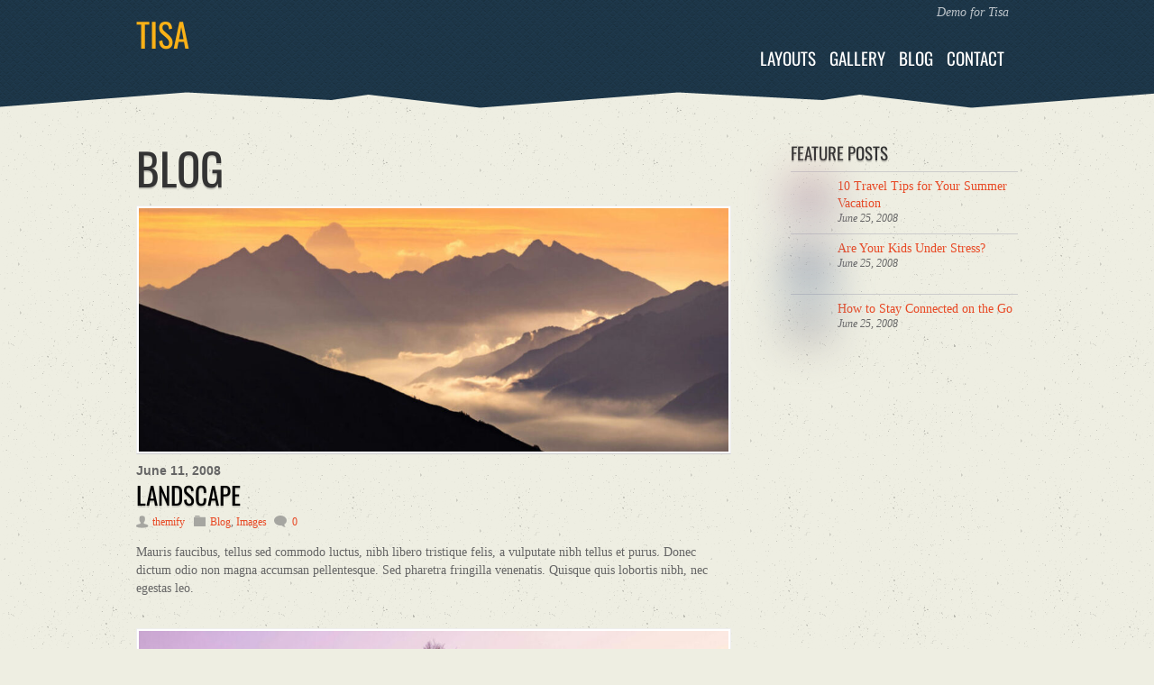

--- FILE ---
content_type: text/html;charset=UTF-8
request_url: https://themify.org/tisa/category/blog/
body_size: 11991
content:
<!--THEMIFY CACHE--><!DOCTYPE html>
<html lang="en-US">
<head><meta charset="UTF-8"><meta name="viewport" content="width=device-width, initial-scale=1, minimum-scale=1"><style id="tb_inline_styles" data-no-optimize="1">.tb_animation_on{overflow-x:hidden}.themify_builder .wow{visibility:hidden;animation-fill-mode:both}[data-tf-animation]{will-change:transform,opacity,visibility}.themify_builder .tf_lax_done{transition-duration:.8s;transition-timing-function:cubic-bezier(.165,.84,.44,1)}[data-sticky-active].tb_sticky_scroll_active{z-index:1}[data-sticky-active].tb_sticky_scroll_active .hide-on-stick{display:none}@media(min-width:1025px){.hide-desktop{width:0!important;height:0!important;padding:0!important;visibility:hidden!important;margin:0!important;display:table-column!important;background:0!important;content-visibility:hidden;overflow:hidden!important}}@media(min-width:769px) and (max-width:1024px){.hide-tablet_landscape{width:0!important;height:0!important;padding:0!important;visibility:hidden!important;margin:0!important;display:table-column!important;background:0!important;content-visibility:hidden;overflow:hidden!important}}@media(min-width:681px) and (max-width:768px){.hide-tablet{width:0!important;height:0!important;padding:0!important;visibility:hidden!important;margin:0!important;display:table-column!important;background:0!important;content-visibility:hidden;overflow:hidden!important}}@media(max-width:680px){.hide-mobile{width:0!important;height:0!important;padding:0!important;visibility:hidden!important;margin:0!important;display:table-column!important;background:0!important;content-visibility:hidden;overflow:hidden!important}}@media(max-width:768px){div.module-gallery-grid{--galn:var(--galt)}}@media(max-width:680px){
 .themify_map.tf_map_loaded{width:100%!important}
 .ui.builder_button,.ui.nav li a{padding:.525em 1.15em}
 .fullheight>.row_inner:not(.tb_col_count_1){min-height:0}
 div.module-gallery-grid{--galn:var(--galm);gap:8px}
 }</style><noscript><style>.themify_builder .wow,.wow .tf_lazy{visibility:visible!important}</style></noscript> <style id="tf_lazy_style" data-no-optimize="1">
 .tf_svg_lazy{
 content-visibility:auto;
 background-size:100% 25%!important;
 background-repeat:no-repeat!important;
 background-position:0 0, 0 33.4%,0 66.6%,0 100%!important;
 transition:filter .3s linear!important;
 filter:blur(25px)!important; transform:translateZ(0)
 }
 .tf_svg_lazy_loaded{
 filter:blur(0)!important
 }
 [data-lazy]:is(.module,.module_row:not(.tb_first)),.module[data-lazy] .ui,.module_row[data-lazy]:not(.tb_first):is(>.row_inner,.module_column[data-lazy],.module_subrow[data-lazy]){
 background-image:none!important
 }
 </style><noscript><style>
 .tf_svg_lazy{
 display:none!important
 }
 </style></noscript><style id="tf_lazy_common" data-no-optimize="1">
 img{
 max-width:100%;
 height:auto
 }
 :where(.tf_in_flx,.tf_flx){display:inline-flex;flex-wrap:wrap;place-items:center}
 .tf_fa,:is(em,i) tf-lottie{display:inline-block;vertical-align:middle}:is(em,i) tf-lottie{width:1.5em;height:1.5em}.tf_fa{width:1em;height:1em;stroke-width:0;stroke:currentColor;overflow:visible;fill:currentColor;pointer-events:none;text-rendering:optimizeSpeed;buffered-rendering:static}#tf_svg symbol{overflow:visible}:where(.tf_lazy){position:relative;visibility:visible;display:block;opacity:.3}.wow .tf_lazy:not(.tf_swiper-slide){visibility:hidden;opacity:1}div.tf_audio_lazy audio{visibility:hidden;height:0;display:inline}.mejs-container{visibility:visible}.tf_iframe_lazy{transition:opacity .3s ease-in-out;min-height:10px}:where(.tf_flx),.tf_swiper-wrapper{display:flex}.tf_swiper-slide{flex-shrink:0;opacity:0;width:100%;height:100%}.tf_swiper-wrapper>br,.tf_lazy.tf_swiper-wrapper .tf_lazy:after,.tf_lazy.tf_swiper-wrapper .tf_lazy:before{display:none}.tf_lazy:after,.tf_lazy:before{content:'';display:inline-block;position:absolute;width:10px!important;height:10px!important;margin:0 3px;top:50%!important;inset-inline:auto 50%!important;border-radius:100%;background-color:currentColor;visibility:visible;animation:tf-hrz-loader infinite .75s cubic-bezier(.2,.68,.18,1.08)}.tf_lazy:after{width:6px!important;height:6px!important;inset-inline:50% auto!important;margin-top:3px;animation-delay:-.4s}@keyframes tf-hrz-loader{0%,100%{transform:scale(1);opacity:1}50%{transform:scale(.1);opacity:.6}}.tf_lazy_lightbox{position:fixed;background:rgba(11,11,11,.8);color:#ccc;top:0;left:0;display:flex;align-items:center;justify-content:center;z-index:999}.tf_lazy_lightbox .tf_lazy:after,.tf_lazy_lightbox .tf_lazy:before{background:#fff}.tf_vd_lazy,tf-lottie{display:flex;flex-wrap:wrap}tf-lottie{aspect-ratio:1.777}.tf_w.tf_vd_lazy video{width:100%;height:auto;position:static;object-fit:cover}
 </style><title>Blog &#8211; Tisa</title>
<meta name='robots' content='max-image-preview:large' />
<link rel="alternate" type="application/rss+xml" title="Tisa &raquo; Feed" href="https://themify.org/tisa/feed/" />
<link rel="alternate" type="application/rss+xml" title="Tisa &raquo; Comments Feed" href="https://themify.org/tisa/comments/feed/" />
<link rel="alternate" type="application/rss+xml" title="Tisa &raquo; Blog Category Feed" href="https://themify.org/tisa/category/blog/feed/" />
<style id='wp-img-auto-sizes-contain-inline-css'>
img:is([sizes=auto i],[sizes^="auto," i]){contain-intrinsic-size:3000px 1500px}
/*# sourceURL=wp-img-auto-sizes-contain-inline-css */
</style>
<style id='safe-svg-svg-icon-style-inline-css'>
.safe-svg-cover{text-align:center}.safe-svg-cover .safe-svg-inside{display:inline-block;max-width:100%}.safe-svg-cover svg{fill:currentColor;height:100%;max-height:100%;max-width:100%;width:100%}

/*# sourceURL=https://themify.org/tisa/wp-content/plugins/safe-svg/dist/safe-svg-block-frontend.css */
</style>
<style id='global-styles-inline-css'>
:root{--wp--preset--aspect-ratio--square: 1;--wp--preset--aspect-ratio--4-3: 4/3;--wp--preset--aspect-ratio--3-4: 3/4;--wp--preset--aspect-ratio--3-2: 3/2;--wp--preset--aspect-ratio--2-3: 2/3;--wp--preset--aspect-ratio--16-9: 16/9;--wp--preset--aspect-ratio--9-16: 9/16;--wp--preset--color--black: #000000;--wp--preset--color--cyan-bluish-gray: #abb8c3;--wp--preset--color--white: #ffffff;--wp--preset--color--pale-pink: #f78da7;--wp--preset--color--vivid-red: #cf2e2e;--wp--preset--color--luminous-vivid-orange: #ff6900;--wp--preset--color--luminous-vivid-amber: #fcb900;--wp--preset--color--light-green-cyan: #7bdcb5;--wp--preset--color--vivid-green-cyan: #00d084;--wp--preset--color--pale-cyan-blue: #8ed1fc;--wp--preset--color--vivid-cyan-blue: #0693e3;--wp--preset--color--vivid-purple: #9b51e0;--wp--preset--gradient--vivid-cyan-blue-to-vivid-purple: linear-gradient(135deg,rgb(6,147,227) 0%,rgb(155,81,224) 100%);--wp--preset--gradient--light-green-cyan-to-vivid-green-cyan: linear-gradient(135deg,rgb(122,220,180) 0%,rgb(0,208,130) 100%);--wp--preset--gradient--luminous-vivid-amber-to-luminous-vivid-orange: linear-gradient(135deg,rgb(252,185,0) 0%,rgb(255,105,0) 100%);--wp--preset--gradient--luminous-vivid-orange-to-vivid-red: linear-gradient(135deg,rgb(255,105,0) 0%,rgb(207,46,46) 100%);--wp--preset--gradient--very-light-gray-to-cyan-bluish-gray: linear-gradient(135deg,rgb(238,238,238) 0%,rgb(169,184,195) 100%);--wp--preset--gradient--cool-to-warm-spectrum: linear-gradient(135deg,rgb(74,234,220) 0%,rgb(151,120,209) 20%,rgb(207,42,186) 40%,rgb(238,44,130) 60%,rgb(251,105,98) 80%,rgb(254,248,76) 100%);--wp--preset--gradient--blush-light-purple: linear-gradient(135deg,rgb(255,206,236) 0%,rgb(152,150,240) 100%);--wp--preset--gradient--blush-bordeaux: linear-gradient(135deg,rgb(254,205,165) 0%,rgb(254,45,45) 50%,rgb(107,0,62) 100%);--wp--preset--gradient--luminous-dusk: linear-gradient(135deg,rgb(255,203,112) 0%,rgb(199,81,192) 50%,rgb(65,88,208) 100%);--wp--preset--gradient--pale-ocean: linear-gradient(135deg,rgb(255,245,203) 0%,rgb(182,227,212) 50%,rgb(51,167,181) 100%);--wp--preset--gradient--electric-grass: linear-gradient(135deg,rgb(202,248,128) 0%,rgb(113,206,126) 100%);--wp--preset--gradient--midnight: linear-gradient(135deg,rgb(2,3,129) 0%,rgb(40,116,252) 100%);--wp--preset--font-size--small: 13px;--wp--preset--font-size--medium: clamp(14px, 0.875rem + ((1vw - 3.2px) * 0.469), 20px);--wp--preset--font-size--large: clamp(22.041px, 1.378rem + ((1vw - 3.2px) * 1.091), 36px);--wp--preset--font-size--x-large: clamp(25.014px, 1.563rem + ((1vw - 3.2px) * 1.327), 42px);--wp--preset--font-family--system-font: -apple-system,BlinkMacSystemFont,"Segoe UI",Roboto,Oxygen-Sans,Ubuntu,Cantarell,"Helvetica Neue",sans-serif;--wp--preset--spacing--20: 0.44rem;--wp--preset--spacing--30: 0.67rem;--wp--preset--spacing--40: 1rem;--wp--preset--spacing--50: 1.5rem;--wp--preset--spacing--60: 2.25rem;--wp--preset--spacing--70: 3.38rem;--wp--preset--spacing--80: 5.06rem;--wp--preset--shadow--natural: 6px 6px 9px rgba(0, 0, 0, 0.2);--wp--preset--shadow--deep: 12px 12px 50px rgba(0, 0, 0, 0.4);--wp--preset--shadow--sharp: 6px 6px 0px rgba(0, 0, 0, 0.2);--wp--preset--shadow--outlined: 6px 6px 0px -3px rgb(255, 255, 255), 6px 6px rgb(0, 0, 0);--wp--preset--shadow--crisp: 6px 6px 0px rgb(0, 0, 0);}:where(body) { margin: 0; }.wp-site-blocks > .alignleft { float: left; margin-right: 2em; }.wp-site-blocks > .alignright { float: right; margin-left: 2em; }.wp-site-blocks > .aligncenter { justify-content: center; margin-left: auto; margin-right: auto; }:where(.wp-site-blocks) > * { margin-block-start: 24px; margin-block-end: 0; }:where(.wp-site-blocks) > :first-child { margin-block-start: 0; }:where(.wp-site-blocks) > :last-child { margin-block-end: 0; }:root { --wp--style--block-gap: 24px; }:root :where(.is-layout-flow) > :first-child{margin-block-start: 0;}:root :where(.is-layout-flow) > :last-child{margin-block-end: 0;}:root :where(.is-layout-flow) > *{margin-block-start: 24px;margin-block-end: 0;}:root :where(.is-layout-constrained) > :first-child{margin-block-start: 0;}:root :where(.is-layout-constrained) > :last-child{margin-block-end: 0;}:root :where(.is-layout-constrained) > *{margin-block-start: 24px;margin-block-end: 0;}:root :where(.is-layout-flex){gap: 24px;}:root :where(.is-layout-grid){gap: 24px;}.is-layout-flow > .alignleft{float: left;margin-inline-start: 0;margin-inline-end: 2em;}.is-layout-flow > .alignright{float: right;margin-inline-start: 2em;margin-inline-end: 0;}.is-layout-flow > .aligncenter{margin-left: auto !important;margin-right: auto !important;}.is-layout-constrained > .alignleft{float: left;margin-inline-start: 0;margin-inline-end: 2em;}.is-layout-constrained > .alignright{float: right;margin-inline-start: 2em;margin-inline-end: 0;}.is-layout-constrained > .aligncenter{margin-left: auto !important;margin-right: auto !important;}.is-layout-constrained > :where(:not(.alignleft):not(.alignright):not(.alignfull)){margin-left: auto !important;margin-right: auto !important;}body .is-layout-flex{display: flex;}.is-layout-flex{flex-wrap: wrap;align-items: center;}.is-layout-flex > :is(*, div){margin: 0;}body .is-layout-grid{display: grid;}.is-layout-grid > :is(*, div){margin: 0;}body{font-family: var(--wp--preset--font-family--system-font);font-size: var(--wp--preset--font-size--medium);line-height: 1.6;padding-top: 0px;padding-right: 0px;padding-bottom: 0px;padding-left: 0px;}a:where(:not(.wp-element-button)){text-decoration: underline;}:root :where(.wp-element-button, .wp-block-button__link){background-color: #32373c;border-width: 0;color: #fff;font-family: inherit;font-size: inherit;font-style: inherit;font-weight: inherit;letter-spacing: inherit;line-height: inherit;padding-top: calc(0.667em + 2px);padding-right: calc(1.333em + 2px);padding-bottom: calc(0.667em + 2px);padding-left: calc(1.333em + 2px);text-decoration: none;text-transform: inherit;}.has-black-color{color: var(--wp--preset--color--black) !important;}.has-cyan-bluish-gray-color{color: var(--wp--preset--color--cyan-bluish-gray) !important;}.has-white-color{color: var(--wp--preset--color--white) !important;}.has-pale-pink-color{color: var(--wp--preset--color--pale-pink) !important;}.has-vivid-red-color{color: var(--wp--preset--color--vivid-red) !important;}.has-luminous-vivid-orange-color{color: var(--wp--preset--color--luminous-vivid-orange) !important;}.has-luminous-vivid-amber-color{color: var(--wp--preset--color--luminous-vivid-amber) !important;}.has-light-green-cyan-color{color: var(--wp--preset--color--light-green-cyan) !important;}.has-vivid-green-cyan-color{color: var(--wp--preset--color--vivid-green-cyan) !important;}.has-pale-cyan-blue-color{color: var(--wp--preset--color--pale-cyan-blue) !important;}.has-vivid-cyan-blue-color{color: var(--wp--preset--color--vivid-cyan-blue) !important;}.has-vivid-purple-color{color: var(--wp--preset--color--vivid-purple) !important;}.has-black-background-color{background-color: var(--wp--preset--color--black) !important;}.has-cyan-bluish-gray-background-color{background-color: var(--wp--preset--color--cyan-bluish-gray) !important;}.has-white-background-color{background-color: var(--wp--preset--color--white) !important;}.has-pale-pink-background-color{background-color: var(--wp--preset--color--pale-pink) !important;}.has-vivid-red-background-color{background-color: var(--wp--preset--color--vivid-red) !important;}.has-luminous-vivid-orange-background-color{background-color: var(--wp--preset--color--luminous-vivid-orange) !important;}.has-luminous-vivid-amber-background-color{background-color: var(--wp--preset--color--luminous-vivid-amber) !important;}.has-light-green-cyan-background-color{background-color: var(--wp--preset--color--light-green-cyan) !important;}.has-vivid-green-cyan-background-color{background-color: var(--wp--preset--color--vivid-green-cyan) !important;}.has-pale-cyan-blue-background-color{background-color: var(--wp--preset--color--pale-cyan-blue) !important;}.has-vivid-cyan-blue-background-color{background-color: var(--wp--preset--color--vivid-cyan-blue) !important;}.has-vivid-purple-background-color{background-color: var(--wp--preset--color--vivid-purple) !important;}.has-black-border-color{border-color: var(--wp--preset--color--black) !important;}.has-cyan-bluish-gray-border-color{border-color: var(--wp--preset--color--cyan-bluish-gray) !important;}.has-white-border-color{border-color: var(--wp--preset--color--white) !important;}.has-pale-pink-border-color{border-color: var(--wp--preset--color--pale-pink) !important;}.has-vivid-red-border-color{border-color: var(--wp--preset--color--vivid-red) !important;}.has-luminous-vivid-orange-border-color{border-color: var(--wp--preset--color--luminous-vivid-orange) !important;}.has-luminous-vivid-amber-border-color{border-color: var(--wp--preset--color--luminous-vivid-amber) !important;}.has-light-green-cyan-border-color{border-color: var(--wp--preset--color--light-green-cyan) !important;}.has-vivid-green-cyan-border-color{border-color: var(--wp--preset--color--vivid-green-cyan) !important;}.has-pale-cyan-blue-border-color{border-color: var(--wp--preset--color--pale-cyan-blue) !important;}.has-vivid-cyan-blue-border-color{border-color: var(--wp--preset--color--vivid-cyan-blue) !important;}.has-vivid-purple-border-color{border-color: var(--wp--preset--color--vivid-purple) !important;}.has-vivid-cyan-blue-to-vivid-purple-gradient-background{background: var(--wp--preset--gradient--vivid-cyan-blue-to-vivid-purple) !important;}.has-light-green-cyan-to-vivid-green-cyan-gradient-background{background: var(--wp--preset--gradient--light-green-cyan-to-vivid-green-cyan) !important;}.has-luminous-vivid-amber-to-luminous-vivid-orange-gradient-background{background: var(--wp--preset--gradient--luminous-vivid-amber-to-luminous-vivid-orange) !important;}.has-luminous-vivid-orange-to-vivid-red-gradient-background{background: var(--wp--preset--gradient--luminous-vivid-orange-to-vivid-red) !important;}.has-very-light-gray-to-cyan-bluish-gray-gradient-background{background: var(--wp--preset--gradient--very-light-gray-to-cyan-bluish-gray) !important;}.has-cool-to-warm-spectrum-gradient-background{background: var(--wp--preset--gradient--cool-to-warm-spectrum) !important;}.has-blush-light-purple-gradient-background{background: var(--wp--preset--gradient--blush-light-purple) !important;}.has-blush-bordeaux-gradient-background{background: var(--wp--preset--gradient--blush-bordeaux) !important;}.has-luminous-dusk-gradient-background{background: var(--wp--preset--gradient--luminous-dusk) !important;}.has-pale-ocean-gradient-background{background: var(--wp--preset--gradient--pale-ocean) !important;}.has-electric-grass-gradient-background{background: var(--wp--preset--gradient--electric-grass) !important;}.has-midnight-gradient-background{background: var(--wp--preset--gradient--midnight) !important;}.has-small-font-size{font-size: var(--wp--preset--font-size--small) !important;}.has-medium-font-size{font-size: var(--wp--preset--font-size--medium) !important;}.has-large-font-size{font-size: var(--wp--preset--font-size--large) !important;}.has-x-large-font-size{font-size: var(--wp--preset--font-size--x-large) !important;}.has-system-font-font-family{font-family: var(--wp--preset--font-family--system-font) !important;}
:root :where(.wp-block-pullquote){font-size: clamp(0.984em, 0.984rem + ((1vw - 0.2em) * 0.645), 1.5em);line-height: 1.6;}
/*# sourceURL=global-styles-inline-css */
</style>
<script defer="defer" src="https://themify.org/tisa/wp-includes/js/jquery/jquery.min.js?ver=3.7.1" id="jquery-core-js"></script>
<script defer="defer" src="https://themify.org/tisa/wp-includes/js/jquery/jquery-migrate.min.js?ver=3.4.1" id="jquery-migrate-js"></script>
<link rel="https://api.w.org/" href="https://themify.org/tisa/wp-json/" /><link rel="alternate" title="JSON" type="application/json" href="https://themify.org/tisa/wp-json/wp/v2/categories/9" /><link rel="EditURI" type="application/rsd+xml" title="RSD" href="https://themify.org/tisa/xmlrpc.php?rsd" />
<meta name="generator" content="WordPress 6.9" />
<link rel="prefetch" href="https://themify.org/tisa/wp-content/themes/tisa/js/themify-script.js?ver=7.5.7" as="script" fetchpriority="low"><link rel="preload" href="https://themify.org/tisa/wp-content/uploads/sites/103/2008/06/img12-1024x580-968x400.jpg" as="image" fetchpriority="high"><style id="tf_gf_fonts_style">@font-face{font-family:'Oswald';font-display:swap;src:url(https://fonts.gstatic.com/s/oswald/v57/TK3_WkUHHAIjg75cFRf3bXL8LICs1_FvsUtiZTaR.woff2) format('woff2');unicode-range:U+0460-052F,U+1C80-1C8A,U+20B4,U+2DE0-2DFF,U+A640-A69F,U+FE2E-FE2F;}@font-face{font-family:'Oswald';font-display:swap;src:url(https://fonts.gstatic.com/s/oswald/v57/TK3_WkUHHAIjg75cFRf3bXL8LICs1_FvsUJiZTaR.woff2) format('woff2');unicode-range:U+0301,U+0400-045F,U+0490-0491,U+04B0-04B1,U+2116;}@font-face{font-family:'Oswald';font-display:swap;src:url(https://fonts.gstatic.com/s/oswald/v57/TK3_WkUHHAIjg75cFRf3bXL8LICs1_FvsUliZTaR.woff2) format('woff2');unicode-range:U+0102-0103,U+0110-0111,U+0128-0129,U+0168-0169,U+01A0-01A1,U+01AF-01B0,U+0300-0301,U+0303-0304,U+0308-0309,U+0323,U+0329,U+1EA0-1EF9,U+20AB;}@font-face{font-family:'Oswald';font-display:swap;src:url(https://fonts.gstatic.com/s/oswald/v57/TK3_WkUHHAIjg75cFRf3bXL8LICs1_FvsUhiZTaR.woff2) format('woff2');unicode-range:U+0100-02BA,U+02BD-02C5,U+02C7-02CC,U+02CE-02D7,U+02DD-02FF,U+0304,U+0308,U+0329,U+1D00-1DBF,U+1E00-1E9F,U+1EF2-1EFF,U+2020,U+20A0-20AB,U+20AD-20C0,U+2113,U+2C60-2C7F,U+A720-A7FF;}@font-face{font-family:'Oswald';font-display:swap;src:url(https://fonts.gstatic.com/s/oswald/v57/TK3_WkUHHAIjg75cFRf3bXL8LICs1_FvsUZiZQ.woff2) format('woff2');unicode-range:U+0000-00FF,U+0131,U+0152-0153,U+02BB-02BC,U+02C6,U+02DA,U+02DC,U+0304,U+0308,U+0329,U+2000-206F,U+20AC,U+2122,U+2191,U+2193,U+2212,U+2215,U+FEFF,U+FFFD;}</style><link rel="preload" fetchpriority="high" href="https://themify.org/tisa/wp-content/uploads/sites/103/themify-concate/3405552689/themify-2494985412.css" as="style"><link fetchpriority="high" id="themify_concate-css" rel="stylesheet" href="https://themify.org/tisa/wp-content/uploads/sites/103/themify-concate/3405552689/themify-2494985412.css"></head><body class="archive category category-blog category-9 wp-theme-tisa skin-default sidebar1 default_width no-home tb_animation_on"><svg id="tf_svg" style="display:none"><defs><symbol id="tf-ti-search" viewBox="0 0 32 32"><path d="m31.25 29.875-1.313 1.313-9.75-9.75a12.019 12.019 0 0 1-7.938 3c-6.75 0-12.25-5.5-12.25-12.25 0-3.25 1.25-6.375 3.563-8.688C5.875 1.25 8.937-.063 12.25-.063c6.75 0 12.25 5.5 12.25 12.25 0 3-1.125 5.813-3 7.938zm-19-7.312c5.688 0 10.313-4.688 10.313-10.375S17.938 1.813 12.25 1.813c-2.813 0-5.375 1.125-7.313 3.063-2 1.938-3.063 4.563-3.063 7.313 0 5.688 4.625 10.375 10.375 10.375z"/></symbol></defs></svg><script> </script><div id="pagewrap" class="hfeed site"><div id="headerwrap"> <header id="header" class="pagewidth" itemscope="itemscope" itemtype="https://schema.org/WPHeader"><hgroup><div id="site-logo"><a href="https://themify.org/tisa" title="Tisa"><span>Tisa</span></a></div><div id="site-description" class="site-description"><span>Demo for Tisa</span></div></hgroup><div id="main-nav-wrap"><div id="menu-icon" class="mobile-button"></div><nav itemscope="itemscope" itemtype="https://schema.org/SiteNavigationElement"><ul id="main-nav" class="main-nav"><li id="menu-item-81" class="menu-item-page-14 menu-item menu-item-type-post_type menu-item-object-page menu-item-has-children menu-item-81"><a href="https://themify.org/tisa/layouts/">Layouts<span class="child-arrow closed" tabindex="-1"></span></a>
<ul class="sub-menu"><li id="menu-item-98" class="menu-item-page-52 menu-item menu-item-type-post_type menu-item-object-page menu-item-has-children menu-item-98 menu-page-52-parent-81"><a href="https://themify.org/tisa/layouts/fullwidth/">Fullwidth<span class="child-arrow closed" tabindex="-1"></span></a><ul class="sub-menu"><li id="menu-item-104" class="menu-item-page-58 menu-item menu-item-type-post_type menu-item-object-page menu-item-104 menu-page-58-parent-98"><a href="https://themify.org/tisa/layouts/fullwidth/2-column/">Full – 2 Column</a></li><li id="menu-item-103" class="menu-item-page-57 menu-item menu-item-type-post_type menu-item-object-page menu-item-103 menu-page-57-parent-98"><a href="https://themify.org/tisa/layouts/fullwidth/2-column-thumb/">Full – 2 Column Thumb</a></li><li id="menu-item-102" class="menu-item-page-56 menu-item menu-item-type-post_type menu-item-object-page menu-item-102 menu-page-56-parent-98"><a href="https://themify.org/tisa/layouts/fullwidth/3-column/">Full – 3 Column</a></li><li id="menu-item-101" class="menu-item-page-55 menu-item menu-item-type-post_type menu-item-object-page menu-item-101 menu-page-55-parent-98"><a href="https://themify.org/tisa/layouts/fullwidth/4-column/">Full – 4 Column</a></li><li id="menu-item-100" class="menu-item-page-54 menu-item menu-item-type-post_type menu-item-object-page menu-item-100 menu-page-54-parent-98"><a href="https://themify.org/tisa/layouts/fullwidth/large-image-list/">Full – Large Image List</a></li><li id="menu-item-99" class="menu-item-page-53 menu-item menu-item-type-post_type menu-item-object-page menu-item-99 menu-page-53-parent-98"><a href="https://themify.org/tisa/layouts/fullwidth/thumb-image-list/">Full – Thumb Image List</a></li></ul>
</li><li id="menu-item-91" class="menu-item-page-45 menu-item menu-item-type-post_type menu-item-object-page menu-item-has-children menu-item-91 menu-page-45-parent-81"><a href="https://themify.org/tisa/layouts/sidebar-left/">Sidebar Left<span class="child-arrow closed" tabindex="-1"></span></a><ul class="sub-menu"><li id="menu-item-97" class="menu-item-page-51 menu-item menu-item-type-post_type menu-item-object-page menu-item-97 menu-page-51-parent-91"><a href="https://themify.org/tisa/layouts/sidebar-left/2-column/">SB Left – 2 Column</a></li><li id="menu-item-96" class="menu-item-page-50 menu-item menu-item-type-post_type menu-item-object-page menu-item-96 menu-page-50-parent-91"><a href="https://themify.org/tisa/layouts/sidebar-left/2-column-thumb/">SB Left – 2 Column Thumb</a></li><li id="menu-item-95" class="menu-item-page-49 menu-item menu-item-type-post_type menu-item-object-page menu-item-95 menu-page-49-parent-91"><a href="https://themify.org/tisa/layouts/sidebar-left/3-column/">SB Left – 3 Column</a></li><li id="menu-item-94" class="menu-item-page-48 menu-item menu-item-type-post_type menu-item-object-page menu-item-94 menu-page-48-parent-91"><a href="https://themify.org/tisa/layouts/sidebar-left/4-column/">SB Left – 4 Column</a></li><li id="menu-item-93" class="menu-item-page-47 menu-item menu-item-type-post_type menu-item-object-page menu-item-93 menu-page-47-parent-91"><a href="https://themify.org/tisa/layouts/sidebar-left/large-image-list/">SB Left – Large Image List</a></li><li id="menu-item-92" class="menu-item-page-46 menu-item menu-item-type-post_type menu-item-object-page menu-item-92 menu-page-46-parent-91"><a href="https://themify.org/tisa/layouts/sidebar-left/thumb-image-list/">SB Left – Thumb Image List</a></li></ul>
</li><li id="menu-item-84" class="menu-item-page-38 menu-item menu-item-type-post_type menu-item-object-page menu-item-has-children menu-item-84 menu-page-38-parent-81"><a href="https://themify.org/tisa/layouts/sidebar-right/">Sidebar Right<span class="child-arrow closed" tabindex="-1"></span></a><ul class="sub-menu"><li id="menu-item-90" class="menu-item-page-44 menu-item menu-item-type-post_type menu-item-object-page menu-item-90 menu-page-44-parent-84"><a href="https://themify.org/tisa/layouts/sidebar-right/2-column/">SB Right – 2 Column</a></li><li id="menu-item-89" class="menu-item-page-43 menu-item menu-item-type-post_type menu-item-object-page menu-item-89 menu-page-43-parent-84"><a href="https://themify.org/tisa/layouts/sidebar-right/2-column-thumb/">SB Right – 2 Column Thumb</a></li><li id="menu-item-88" class="menu-item-page-42 menu-item menu-item-type-post_type menu-item-object-page menu-item-88 menu-page-42-parent-84"><a href="https://themify.org/tisa/layouts/sidebar-right/3-column/">SB Right – 3 Column</a></li><li id="menu-item-87" class="menu-item-page-41 menu-item menu-item-type-post_type menu-item-object-page menu-item-87 menu-page-41-parent-84"><a href="https://themify.org/tisa/layouts/sidebar-right/4-column/">SB Right – 4 Column</a></li><li id="menu-item-86" class="menu-item-page-40 menu-item menu-item-type-post_type menu-item-object-page menu-item-86 menu-page-40-parent-84"><a href="https://themify.org/tisa/layouts/sidebar-right/large-image-list/">SB Right – Large Image List</a></li><li id="menu-item-85" class="menu-item-page-39 menu-item menu-item-type-post_type menu-item-object-page menu-item-85 menu-page-39-parent-84"><a href="https://themify.org/tisa/layouts/sidebar-right/thumb-image-list/">SB Right – Thumb Image List</a></li></ul>
</li>
</ul>
</li>
<li id="menu-item-80" class="menu-item-page-15 menu-item menu-item-type-post_type menu-item-object-page menu-item-80"><a href="https://themify.org/tisa/gallery/">Gallery</a></li>
<li id="menu-item-79" class="menu-item-page-18 menu-item menu-item-type-post_type menu-item-object-page menu-item-79"><a href="https://themify.org/tisa/blog/">Blog</a></li>
<li id="menu-item-78" class="menu-item-page-17 menu-item menu-item-type-post_type menu-item-object-page menu-item-78"><a href="https://themify.org/tisa/contact/">Contact</a></li>
</ul></nav></div></header> </div><div id="body" class="tf_clearfix"><div id="layout" class="pagewidth tf_clearfix"><main id="content" class="tf_clearfix"> <h1 itemprop="name" class="page-title">Blog </h1> <div id="loops-wrapper" class="loops-wrapper list-post tf_clear tf_clearfix" data-lazy="1"><article id="post-28" class="post tf_clearfix cat-9 cat-8 post-28 type-post status-publish format-standard has-post-thumbnail hentry category-blog category-images has-post-title has-post-date has-post-category has-post-tag has-post-comment has-post-author "> <figure class="post-image tf_clearfix"><a href="https://themify.org/tisa/2008/06/11/landscape/"><img data-tf-not-load="1" fetchpriority="high" loading="auto" decoding="auto" decoding="async" src="https://themify.org/tisa/wp-content/uploads/sites/103/2008/06/img12-1024x580-968x400.jpg" width="968" height="400" class="wp-post-image wp-image-144" title="img12" alt="img12"> </a></figure><div class="post-content"><time datetime="2008-06-11" class="post-date entry-date updated">June 11, 2008</time><h2 class="post-title entry-title"><a href="https://themify.org/tisa/2008/06/11/landscape/">Landscape</a></h2><p class="post-meta entry-meta"><span class="post-author"><span class="author vcard"><a class="url fn n" href="https://themify.org/tisa/author/themify/" rel="author">themify</a></span></span><span class="post-category"><a href="https://themify.org/tisa/category/blog/" rel="tag" class="term-blog">Blog</a>, <a href="https://themify.org/tisa/category/images/" rel="tag" class="term-images">Images</a></span> <span class="post-comment"><a href="https://themify.org/tisa/2008/06/11/landscape/#respond">0</a> </span></p> <div class="entry-content"> Mauris faucibus, tellus sed commodo luctus, nibh libero tristique felis, a vulputate nibh tellus et purus. Donec dictum odio non magna accumsan pellentesque. Sed pharetra fringilla venenatis. Quisque quis lobortis nibh, nec egestas leo.


 
 </div></div></article><article id="post-27" class="post tf_clearfix cat-9 cat-8 post-27 type-post status-publish format-standard has-post-thumbnail hentry category-blog category-images has-post-title has-post-date has-post-category has-post-tag has-post-comment has-post-author "> <figure class="post-image tf_clearfix"><a href="https://themify.me/" target="_blank" rel="noopener"><img data-tf-not-load="1" decoding="async" src="https://themify.org/tisa/wp-content/uploads/sites/103/2008/06/img11-1024x580-968x400.jpg" width="968" height="400" class="wp-post-image wp-image-143" title="img11" alt="img11"> </a></figure><div class="post-content"><time datetime="2008-06-11" class="post-date entry-date updated">June 11, 2008</time><h2 class="post-title entry-title"><a href="https://themify.me/"target="_blank" rel="noopener">External Link</a></h2><p class="post-meta entry-meta"><span class="post-author"><span class="author vcard"><a class="url fn n" href="https://themify.org/tisa/author/themify/" rel="author">themify</a></span></span><span class="post-category"><a href="https://themify.org/tisa/category/blog/" rel="tag" class="term-blog">Blog</a>, <a href="https://themify.org/tisa/category/images/" rel="tag" class="term-images">Images</a></span> <span class="post-comment"><a href="https://themify.org/tisa/2008/06/11/external-link/#respond">0</a> </span></p> <div class="entry-content"> Ut tempus nibh elit, eu faucibus lorem fringilla sed. Phasellus lobortis urna eget eleifend aliquet. Cras id augue id nulla interdum feugiat. Cras quam lacus, congue at consequat sit amet, consectetur id enim. Sed id lorem id turpis ultrices mattis at a odio.


 
 </div></div></article><article id="post-26" class="post tf_clearfix cat-9 post-26 type-post status-publish format-standard has-post-thumbnail hentry category-blog has-post-title has-post-date has-post-category has-post-tag has-post-comment has-post-author "> <figure class="post-image tf_clearfix"><a href="https://vimeo.com/60779545" class="themify_lightbox"><img loading="lazy" decoding="async" src="https://themify.org/tisa/wp-content/uploads/sites/103/2008/06/img10-1024x580-968x400.jpg" width="968" height="400" class="wp-post-image wp-image-142" title="img10" alt="img10"> <span class="zoom"><svg aria-label="Zoom" class="tf_fa tf-ti-search" role="img"><use href="#tf-ti-search"></use></svg></span> </a></figure><div class="post-content"><time datetime="2008-06-11" class="post-date entry-date updated">June 11, 2008</time><h2 class="post-title entry-title"><a href="https://vimeo.com/60779545" class="themify_lightbox">Lightbox Video</a></h2><p class="post-meta entry-meta"><span class="post-author"><span class="author vcard"><a class="url fn n" href="https://themify.org/tisa/author/themify/" rel="author">themify</a></span></span><span class="post-category"><a href="https://themify.org/tisa/category/blog/" rel="tag" class="term-blog">Blog</a></span> <span class="post-comment"><a href="https://themify.org/tisa/2008/06/11/lightbox-video/#respond">0</a> </span></p> <div class="entry-content"> Proin ornare scelerisque tellus, at porttitor urna pharetra in. Quisque mattis nibh sed dui fermentum, at porttitor nunc egestas. Vestibulum arcu eros, ultricies et ultricies scelerisque, gravida a eros. Nam eget commodo purus, quis mattis dui. Nunc vulputate rutrum odio vitae euismod.


 
 </div></div></article><article id="post-25" class="post tf_clearfix cat-9 cat-8 post-25 type-post status-publish format-standard has-post-thumbnail hentry category-blog category-images tag-gallery-2 has-post-title has-post-date has-post-category has-post-tag has-post-comment has-post-author "> <figure class="post-image tf_clearfix"><a href="https://themify.org/tisa/2008/06/11/gallery-post/"><img loading="lazy" decoding="async" src="https://themify.org/tisa/wp-content/uploads/sites/103/2008/06/img9-1024x580-968x400.jpg" width="968" height="400" class="wp-post-image wp-image-141" title="img9" alt="img9"> </a></figure><div class="post-content"><time datetime="2008-06-11" class="post-date entry-date updated">June 11, 2008</time><h2 class="post-title entry-title"><a href="https://themify.org/tisa/2008/06/11/gallery-post/">Gallery Post</a></h2><p class="post-meta entry-meta"><span class="post-author"><span class="author vcard"><a class="url fn n" href="https://themify.org/tisa/author/themify/" rel="author">themify</a></span></span><span class="post-category"><a href="https://themify.org/tisa/category/blog/" rel="tag" class="term-blog">Blog</a>, <a href="https://themify.org/tisa/category/images/" rel="tag" class="term-images">Images</a></span> <span class="post-comment"><a href="https://themify.org/tisa/2008/06/11/gallery-post/#respond">0</a> </span><span class="post-tag"><a href="https://themify.org/tisa/tag/gallery-2/" rel="tag">gallery</a></span></p> <div class="entry-content"> Sed pharetra fringilla venenatis. Quisque quis lobortis nibh, nec egestas leo. Pellentesque ornare auctor velit eget rutrum. Vivamus enim quam, commodo auctor erat sed, sodales tristique erat.




 
 </div></div></article><article id="post-24" class="post tf_clearfix cat-9 cat-8 post-24 type-post status-publish format-standard has-post-thumbnail hentry category-blog category-images has-post-title has-post-date has-post-category has-post-tag has-post-comment has-post-author "> <figure class="post-image tf_clearfix"><a href="https://themify.org/builder/files/2013/06/129025022.jpg" class="themify_lightbox"><img loading="lazy" decoding="async" src="https://themify.org/tisa/wp-content/uploads/sites/103/2008/06/img8-1024x580-968x400.jpg" width="968" height="400" class="wp-post-image wp-image-140" title="img8" alt="img8"> <span class="zoom"><svg aria-label="Zoom" class="tf_fa tf-ti-search" role="img"><use href="#tf-ti-search"></use></svg></span> </a></figure><div class="post-content"><time datetime="2008-06-11" class="post-date entry-date updated">June 11, 2008</time><h2 class="post-title entry-title"><a href="https://themify.org/builder/files/2013/06/129025022.jpg" class="themify_lightbox" >Lightbox Link</a></h2><p class="post-meta entry-meta"><span class="post-author"><span class="author vcard"><a class="url fn n" href="https://themify.org/tisa/author/themify/" rel="author">themify</a></span></span><span class="post-category"><a href="https://themify.org/tisa/category/blog/" rel="tag" class="term-blog">Blog</a>, <a href="https://themify.org/tisa/category/images/" rel="tag" class="term-images">Images</a></span> <span class="post-comment"><a href="https://themify.org/tisa/2008/06/11/lightbox-link/#respond">0</a> </span></p> <div class="entry-content"> Sed pharetra fringilla venenatis. Quisque quis lobortis nibh, nec egestas leo. Cras id augue id nulla interdum feugiat. Cras quam lacus, congue at consequat sit amet, consectetur id enim. Sed id lorem id turpis ultrices mattis at a odio.


 
 </div></div></article><article id="post-23" class="post tf_clearfix cat-9 cat-8 post-23 type-post status-publish format-standard has-post-thumbnail hentry category-blog category-images has-post-title has-post-date has-post-category has-post-tag has-post-comment has-post-author "> <figure class="post-image tf_clearfix"><a href="https://themify.org/tisa/2008/06/11/sweet-tooth/"><img loading="lazy" decoding="async" src="https://themify.org/tisa/wp-content/uploads/sites/103/2008/06/img6-1024x580-968x400.jpg" width="968" height="400" class="wp-post-image wp-image-138" title="img6" alt="img6"> </a></figure><div class="post-content"><time datetime="2008-06-11" class="post-date entry-date updated">June 11, 2008</time><h2 class="post-title entry-title"><a href="https://themify.org/tisa/2008/06/11/sweet-tooth/">Sweet Tooth</a></h2><p class="post-meta entry-meta"><span class="post-author"><span class="author vcard"><a class="url fn n" href="https://themify.org/tisa/author/themify/" rel="author">themify</a></span></span><span class="post-category"><a href="https://themify.org/tisa/category/blog/" rel="tag" class="term-blog">Blog</a>, <a href="https://themify.org/tisa/category/images/" rel="tag" class="term-images">Images</a></span> <span class="post-comment"><a href="https://themify.org/tisa/2008/06/11/sweet-tooth/#respond">0</a> </span></p> <div class="entry-content"> Vestibulum malesuada neque nec hendrerit lobortis. Maecenas erat diam, fringilla et hendrerit eu, laoreet vel quam. Integer sollicitudin nec eros a fringilla. Mauris sed velit sapien. Pellentesque habitant morbi tristique senectus et netus et malesuada.


 
 </div></div></article><article id="post-22" class="post tf_clearfix cat-9 cat-8 post-22 type-post status-publish format-standard has-post-thumbnail hentry category-blog category-images has-post-title has-post-date has-post-category has-post-tag has-post-comment has-post-author "> <figure class="post-image tf_clearfix"><a href="https://themify.org/tisa/2008/06/11/empty-house/"><img loading="lazy" decoding="async" src="https://themify.org/tisa/wp-content/uploads/sites/103/2008/06/img7-1024x580-968x400.jpg" width="968" height="400" class="wp-post-image wp-image-139" title="img7" alt="img7"> </a></figure><div class="post-content"><time datetime="2008-06-11" class="post-date entry-date updated">June 11, 2008</time><h2 class="post-title entry-title"><a href="https://themify.org/tisa/2008/06/11/empty-house/">Empty House</a></h2><p class="post-meta entry-meta"><span class="post-author"><span class="author vcard"><a class="url fn n" href="https://themify.org/tisa/author/themify/" rel="author">themify</a></span></span><span class="post-category"><a href="https://themify.org/tisa/category/blog/" rel="tag" class="term-blog">Blog</a>, <a href="https://themify.org/tisa/category/images/" rel="tag" class="term-images">Images</a></span> <span class="post-comment"><a href="https://themify.org/tisa/2008/06/11/empty-house/#respond">0</a> </span></p> <div class="entry-content"> Etiam ipsum ligula, mollis eu vestibulum id, ornare vel nibh. Sed sollicitudin, arcu non auctor pulvinar, velit eros viverra sapien, a mattis sem tortor sed arcu. Aenean gravida tincidunt commodo. In felis nunc, ultricies vel congue nec, congue vitae lacus.


 
 </div></div></article><article id="post-21" class="post tf_clearfix cat-9 cat-8 post-21 type-post status-publish format-standard has-post-thumbnail hentry category-blog category-images has-post-title has-post-date has-post-category has-post-tag has-post-comment has-post-author "> <figure class="post-image tf_clearfix"><a href="https://themify.org/tisa/2008/06/11/late-stroll/"><img loading="lazy" decoding="async" src="https://themify.org/tisa/wp-content/uploads/sites/103/2008/06/img5-1024x580-968x400.jpg" width="968" height="400" class="wp-post-image wp-image-137" title="img5" alt="img5"> </a></figure><div class="post-content"><time datetime="2008-06-11" class="post-date entry-date updated">June 11, 2008</time><h2 class="post-title entry-title"><a href="https://themify.org/tisa/2008/06/11/late-stroll/">Late Stroll</a></h2><p class="post-meta entry-meta"><span class="post-author"><span class="author vcard"><a class="url fn n" href="https://themify.org/tisa/author/themify/" rel="author">themify</a></span></span><span class="post-category"><a href="https://themify.org/tisa/category/blog/" rel="tag" class="term-blog">Blog</a>, <a href="https://themify.org/tisa/category/images/" rel="tag" class="term-images">Images</a></span> <span class="post-comment"><a href="https://themify.org/tisa/2008/06/11/late-stroll/#respond">0</a> </span></p> <div class="entry-content"> Vestibulum a quam nisl. Nam sagittis neque erat, sed egestas urna facilisis et. Cras interdum imperdiet est, ac porttitor sapien porttitor id. Aenean semper congue dolor, non malesuada sapien. Sed neque diam, cursus eget eros at, pretium sagittis ligula. Sed pretium urna vitae velit pharetra


 
 </div></div></article><article id="post-20" class="post tf_clearfix cat-9 cat-8 post-20 type-post status-publish format-standard has-post-thumbnail hentry category-blog category-images has-post-title has-post-date has-post-category has-post-tag has-post-comment has-post-author "> <figure class="post-image tf_clearfix"><a href="https://themify.org/tisa/2008/06/11/sunset/"><img loading="lazy" decoding="async" src="https://themify.org/tisa/wp-content/uploads/sites/103/2008/06/img4-1024x580-968x400.jpg" width="968" height="400" class="wp-post-image wp-image-136" title="img4" alt="img4"> </a></figure><div class="post-content"><time datetime="2008-06-11" class="post-date entry-date updated">June 11, 2008</time><h2 class="post-title entry-title"><a href="https://themify.org/tisa/2008/06/11/sunset/">Sunset</a></h2><p class="post-meta entry-meta"><span class="post-author"><span class="author vcard"><a class="url fn n" href="https://themify.org/tisa/author/themify/" rel="author">themify</a></span></span><span class="post-category"><a href="https://themify.org/tisa/category/blog/" rel="tag" class="term-blog">Blog</a>, <a href="https://themify.org/tisa/category/images/" rel="tag" class="term-images">Images</a></span> <span class="post-comment"><a href="https://themify.org/tisa/2008/06/11/sunset/#respond">0</a> </span></p> <div class="entry-content"> Integer ultrices turpis laoreet tellus venenatis, sed luctus libero gravida. Vestibulum eu hendrerit eros. Quisque eget luctus turpis, eget cursus velit. Nullam auctor ligula velit, fringilla molestie elit mattis et. Donec volutpat adipiscing urna, at egestas odio venenatis aliquet.


 
 </div></div></article><article id="post-19" class="post tf_clearfix cat-9 cat-8 post-19 type-post status-publish format-standard has-post-thumbnail hentry category-blog category-images has-post-title has-post-date has-post-category has-post-tag has-post-comment has-post-author "> <figure class="post-image tf_clearfix"><a href="https://themify.org/tisa/2008/06/11/butterfly-light/"><img loading="lazy" decoding="async" src="https://themify.org/tisa/wp-content/uploads/sites/103/2008/06/img3-1024x580-968x400.jpg" width="968" height="400" class="wp-post-image wp-image-135" title="img3" alt="img3"> </a></figure><div class="post-content"><time datetime="2008-06-11" class="post-date entry-date updated">June 11, 2008</time><h2 class="post-title entry-title"><a href="https://themify.org/tisa/2008/06/11/butterfly-light/">Butterfly Light</a></h2><p class="post-meta entry-meta"><span class="post-author"><span class="author vcard"><a class="url fn n" href="https://themify.org/tisa/author/themify/" rel="author">themify</a></span></span><span class="post-category"><a href="https://themify.org/tisa/category/blog/" rel="tag" class="term-blog">Blog</a>, <a href="https://themify.org/tisa/category/images/" rel="tag" class="term-images">Images</a></span> <span class="post-comment"><a href="https://themify.org/tisa/2008/06/11/butterfly-light/#respond">0</a> </span></p> <div class="entry-content"> Lorem ipsum dolor sit amet, consectetur adipiscing elit. Morbi ac lobortis orci, a ornare dui. Phasellus consequat vulputate dignissim. Etiam condimentum aliquam augue, a ullamcorper erat facilisis et. Proin congue augue sit amet ligula dictum porta. Integer pharetra euismod velit ac laoreet. Ut dictum vitae ligula sed fermentum. Sed dapibus purus sit amet massa faucibus varius. Proin nec malesuada libero.


 
 </div></div></article> </div></main><aside id="sidebar" itemscope="itemscope" itemtype="https://schema.org/WPSidebar"><div id="themify-feature-posts-1002" class="widget feature-posts"><h4 class="widgettitle">Feature Posts</h4><ul class="feature-posts-list"><li><a href="https://themify.org/tisa/2008/06/25/10-travel-tips-for-your-summer-vacation/"><img src="data:image/svg+xml,%3Csvg%20xmlns=%27http://www.w3.org/2000/svg%27%20width='40'%20height='40'%20viewBox=%270%200%2040%2040%27%3E%3C/svg%3E" loading="lazy" data-lazy="1" style="background:linear-gradient(to right,#c07186 25%,#ff9d82 25% 50%,#f4957f 50% 75%,#e78582 75%),linear-gradient(to right,#d0abb2 25%,#ae92ab 25% 50%,#a096b1 50% 75%,#8b84a3 75%),linear-gradient(to right,#aaa4c8 25%,#3f4373 25% 50%,#342954 50% 75%,#2d3a6f 75%),linear-gradient(to right,#a8a7cf 25%,#a6a7d3 25% 50%,#986181 50% 75%,#b0b0d6 75%)" decoding="async" data-tf-src="https://themify.org/tisa/wp-content/uploads/sites/103/2008/06/img16-1024x580-40x40.jpg" width="40" height="40" class="tf_svg_lazy post-img wp-post-image wp-image-148" title="img16" alt="img16" data-tf-srcset="https://themify.org/tisa/wp-content/uploads/sites/103/2008/06/img16-1024x580-40x40.jpg 40w, https://themify.org/tisa/wp-content/uploads/sites/103/2008/06/img16-150x150.jpg 150w" data-tf-sizes="(max-width: 40px) 100vw, 40px" /><noscript><img data-tf-not-load src="https://themify.org/tisa/wp-content/uploads/sites/103/2008/06/img16-1024x580-40x40.jpg" width="40" height="40" class="post-img wp-post-image wp-image-148" title="img16" alt="img16" srcset="https://themify.org/tisa/wp-content/uploads/sites/103/2008/06/img16-1024x580-40x40.jpg 40w, https://themify.org/tisa/wp-content/uploads/sites/103/2008/06/img16-150x150.jpg 150w" sizes="(max-width: 40px) 100vw, 40px" /></noscript></a><a href="https://themify.org/tisa/2008/06/25/10-travel-tips-for-your-summer-vacation/" class="feature-posts-title">10 Travel Tips for Your Summer Vacation</a> <br /><small>June 25, 2008</small> <br /></li><li><a href="https://themify.org/tisa/2008/06/25/are-your-kids-under-stress/"><img src="data:image/svg+xml,%3Csvg%20xmlns=%27http://www.w3.org/2000/svg%27%20width='40'%20height='40'%20viewBox=%270%200%2040%2040%27%3E%3C/svg%3E" loading="lazy" data-lazy="1" style="background:linear-gradient(to right,#ffd0ab 25%,#ffd4a7 25% 50%,#ffd6a8 50% 75%,#ffd6a6 75%),linear-gradient(to right,#bd9bd7 25%,#235995 25% 50%,#a27ebc 50% 75%,#9d75b4 75%),linear-gradient(to right,#1a4b85 25%,#1a5599 25% 50%,#225c9c 50% 75%,#4080c7 75%),linear-gradient(to right,#08284f 25%,#0d2f5d 25% 50%,#072750 50% 75%,#062750 75%)" decoding="async" data-tf-src="https://themify.org/tisa/wp-content/uploads/sites/103/2008/06/img15-1024x580-40x40.jpg" width="40" height="40" class="tf_svg_lazy post-img wp-post-image wp-image-147" title="img15" alt="img15" data-tf-srcset="https://themify.org/tisa/wp-content/uploads/sites/103/2008/06/img15-1024x580-40x40.jpg 40w, https://themify.org/tisa/wp-content/uploads/sites/103/2008/06/img15-150x150.jpg 150w" data-tf-sizes="(max-width: 40px) 100vw, 40px" /><noscript><img data-tf-not-load src="https://themify.org/tisa/wp-content/uploads/sites/103/2008/06/img15-1024x580-40x40.jpg" width="40" height="40" class="post-img wp-post-image wp-image-147" title="img15" alt="img15" srcset="https://themify.org/tisa/wp-content/uploads/sites/103/2008/06/img15-1024x580-40x40.jpg 40w, https://themify.org/tisa/wp-content/uploads/sites/103/2008/06/img15-150x150.jpg 150w" sizes="(max-width: 40px) 100vw, 40px" /></noscript></a><a href="https://themify.org/tisa/2008/06/25/are-your-kids-under-stress/" class="feature-posts-title">Are Your Kids Under Stress?</a> <br /><small>June 25, 2008</small> <br /></li><li><a href="https://themify.org/tisa/2008/06/25/how-to-stay-connected-on-the-go/"><img src="data:image/svg+xml,%3Csvg%20xmlns=%27http://www.w3.org/2000/svg%27%20width='40'%20height='40'%20viewBox=%270%200%2040%2040%27%3E%3C/svg%3E" loading="lazy" data-lazy="1" style="background:linear-gradient(to right,#728fbb 25%,#6f8ebc 25% 50%,#648ec0 50% 75%,#4e78b2 75%),linear-gradient(to right,#5f5963 25%,#9a99a9 25% 50%,#8e8d9f 50% 75%,#9797a3 75%),linear-gradient(to right,#bfb6b7 25%,#c8b5ae 25% 50%,#d4bfae 50% 75%,#b7a59b 75%),linear-gradient(to right,#867c7a 25%,#a09896 25% 50%,#a89e9d 50% 75%,#9c8c8c 75%)" decoding="async" data-tf-src="https://themify.org/tisa/wp-content/uploads/sites/103/2008/06/img14-1024x580-40x40.jpg" width="40" height="40" class="tf_svg_lazy post-img wp-post-image wp-image-146" title="img14" alt="img14" data-tf-srcset="https://themify.org/tisa/wp-content/uploads/sites/103/2008/06/img14-1024x580-40x40.jpg 40w, https://themify.org/tisa/wp-content/uploads/sites/103/2008/06/img14-150x150.jpg 150w" data-tf-sizes="(max-width: 40px) 100vw, 40px" /><noscript><img data-tf-not-load src="https://themify.org/tisa/wp-content/uploads/sites/103/2008/06/img14-1024x580-40x40.jpg" width="40" height="40" class="post-img wp-post-image wp-image-146" title="img14" alt="img14" srcset="https://themify.org/tisa/wp-content/uploads/sites/103/2008/06/img14-1024x580-40x40.jpg 40w, https://themify.org/tisa/wp-content/uploads/sites/103/2008/06/img14-150x150.jpg 150w" sizes="(max-width: 40px) 100vw, 40px" /></noscript></a><a href="https://themify.org/tisa/2008/06/25/how-to-stay-connected-on-the-go/" class="feature-posts-title">How to Stay Connected on the Go</a> <br /><small>June 25, 2008</small> <br /></li></ul></div></aside></div> </div><div id="footer-social" class="pagewidth tf_clearfix"> <form method="get" id="searchform" action="https://themify.org/tisa/"><input type="text" name="s" id="s" title="Search" value="" />
</form><div class="social-widget"> <div id="themify-social-links-1005" class="widget themify-social-links"><ul class="social-links horizontal"><li class="social-link-item twitter image-icon icon-large"><a href="https://twitter.com/themify" aria-label="twitter"> <img src="data:image/svg+xml,%3Csvg%20xmlns=%27http://www.w3.org/2000/svg%27%20width='32'%20height='32'%20viewBox=%270%200%2032%2032%27%3E%3C/svg%3E" loading="lazy" data-lazy="1" class="tf_svg_lazy" style="background:linear-gradient(to right,#5daee1 25%,#5daee1 25% 50%,#5daee1 50% 75%,#5daee1 75%),linear-gradient(to right,#4a9cd6 25%,#ffffff 25% 50%,#ffffff 50% 75%,#4a9cd6 75%),linear-gradient(to right,#e8f2f8 25%,#ffffff 25% 50%,#ffffff 50% 75%,#3c8ccb 75%),linear-gradient(to right,#1b7bc0 25%,#1b7bc0 25% 50%,#1b7bc0 50% 75%,#1b7bc0 75%)" decoding="async" width="32" height="32" data-tf-src="https://themify.org/tisa/wp-content/themes/tisa/themify/img/social/twitter.png" alt="Twitter" /><noscript><img data-tf-not-load src="https://themify.org/tisa/wp-content/themes/tisa/themify/img/social/twitter.png" alt="Twitter" /></noscript> </a></li><li class="social-link-item google image-icon icon-large"><a href="https://plus.google.com/102333925087069536501" aria-label="google" > <img src="data:image/svg+xml,%3Csvg%20xmlns=%27http://www.w3.org/2000/svg%27%20width='32'%20height='32'%20viewBox=%270%200%2032%2032%27%3E%3C/svg%3E" loading="lazy" data-lazy="1" class="tf_svg_lazy" style="background:linear-gradient(to right,#ef6259 25%,#f6a7a1 25% 50%,#ed4f44 50% 75%,#ed4f44 75%),linear-gradient(to right,#e9403b 25%,#ffffff 25% 50%,#e9403b 50% 75%,#e9403b 75%),linear-gradient(to right,#e76b69 25%,#e32f30 25% 50%,#e32f30 50% 75%,#e32f30 75%),linear-gradient(to right,#df2127 25%,#f5acac 25% 50%,#df2127 50% 75%,#df2127 75%)" decoding="async" width="32" height="32" data-tf-src="https://themify.org/tisa/wp-content/themes/tisa/themify/img/social/google-plus.png" alt="Google" /><noscript><img data-tf-not-load src="https://themify.org/tisa/wp-content/themes/tisa/themify/img/social/google-plus.png" alt="Google" /></noscript> </a></li><li class="social-link-item facebook image-icon icon-large"><a href="https://facebook.com/themify" aria-label="facebook"> <img src="data:image/svg+xml,%3Csvg%20xmlns=%27http://www.w3.org/2000/svg%27%20width='32'%20height='32'%20viewBox=%270%200%2032%2032%27%3E%3C/svg%3E" loading="lazy" data-lazy="1" class="tf_svg_lazy" style="background:linear-gradient(to right,#5570a7 25%,#5570a7 25% 50%,#5570a7 50% 75%,#5570a7 75%),linear-gradient(to right,#45629f 25%,#45629f 25% 50%,#fcfcfc 50% 75%,#45629f 75%),linear-gradient(to right,#335696 25%,#335696 25% 50%,#f4f4f5 50% 75%,#335696 75%),linear-gradient(to right,#3e6fb3 25%,#3e6fb3 25% 50%,#dcdfe1 50% 75%,#3e6fb3 75%)" decoding="async" width="32" height="32" data-tf-src="https://themify.org/tisa/wp-content/themes/tisa/themify/img/social/facebook.png" alt="Facebook" /><noscript><img data-tf-not-load src="https://themify.org/tisa/wp-content/themes/tisa/themify/img/social/facebook.png" alt="Facebook" /></noscript> </a></li></ul></div> <div class="rss"><a href="https://themify.org/tisa/feed/">RSS</a></div></div></div><div id="footer-logo-wrap" class="pagewidth tf_clearfix"> <p class="back-top"><a href="#header">&uarr;</a></p> <ul id="footer-nav" class="footer-nav"><li id="menu-item-83" class="menu-item-page-15 menu-item menu-item-type-post_type menu-item-object-page menu-item-83"><a href="https://themify.org/tisa/gallery/">Gallery</a></li>
<li id="menu-item-82" class="menu-item-page-14 menu-item menu-item-type-post_type menu-item-object-page menu-item-82"><a href="https://themify.org/tisa/layouts/">Layouts</a></li>
</ul> <div id="footer-logo"><a href="https://themify.org/tisa" title="Tisa"><span>Tisa</span></a></div></div><div id="footerwrap"> <footer id="footer" class="pagewidth tf_clearfix" itemscope="itemscope" itemtype="https://schema.org/WPFooter"><div class="footer-widgets tf_clearfix"><div class="col3-1 first"></div><div class="col3-1 "></div><div class="col3-1 "></div></div> <div class="footer-text tf_clearfix"> <div class="one">&copy; <a href="https://themify.org/tisa">Tisa</a> 2026</div> <div class="two">Powered by <a href="http://wordpress.org">WordPress</a> &bull; <a href="https://themify.me">Themify WordPress Themes</a></div> </div></footer></div></div><script type="speculationrules">
{"prefetch":[{"source":"document","where":{"and":[{"href_matches":"/tisa/*"},{"not":{"href_matches":["/tisa/wp-*.php","/tisa/wp-admin/*","/tisa/wp-content/uploads/sites/103/*","/tisa/wp-content/*","/tisa/wp-content/plugins/*","/tisa/wp-content/themes/tisa/*","/tisa/*\\?(.+)"]}},{"not":{"selector_matches":"a[rel~=\"nofollow\"]"}},{"not":{"selector_matches":".no-prefetch, .no-prefetch a"}}]},"eagerness":"conservative"}]}
</script><script id="tf_vars" data-no-optimize="1" data-noptimize="1" data-no-minify="1" data-cfasync="false" defer="defer" src="[data-uri]"></script><script defer="defer" data-v="8.1.9" data-pl-href="https://themify.org/tisa/wp-content/plugins/fake.css" data-no-optimize="1" data-noptimize="1" src="https://themify.org/tisa/wp-content/themes/tisa/themify/js/main.js?ver=8.1.9" id="themify-main-script-js"></script><script type="application/ld+json">[{"@context":"https:\/\/schema.org","@type":"Article","mainEntityOfPage":{"@type":"WebPage","@id":"https:\/\/themify.org\/tisa\/2008\/06\/11\/landscape\/"},"headline":"Landscape","datePublished":"2008-06-11T21:19:37+00:00","dateModified":"2025-11-13T23:38:27+00:00","author":{"@type":"Person","url":"https:\/\/themify.org\/tisa\/author\/themify\/","name":"themify"},"publisher":{"@type":"Organization","name":"","logo":{"@type":"ImageObject","url":"","width":0,"height":0}},"description":"Mauris faucibus, tellus sed commodo luctus, nibh libero tristique felis, a vulputate nibh...","image":{"@type":"ImageObject","url":"https:\/\/themify.org\/tisa\/wp-content\/uploads\/sites\/103\/2008\/06\/img12-1024x580.jpg","width":1024,"height":580}},{"@context":"https:\/\/schema.org","@type":"Article","mainEntityOfPage":{"@type":"WebPage","@id":"https:\/\/themify.org\/tisa\/2008\/06\/11\/external-link\/"},"headline":"External Link","datePublished":"2008-06-11T21:16:04+00:00","dateModified":"2025-11-13T23:38:33+00:00","author":{"@type":"Person","url":"https:\/\/themify.org\/tisa\/author\/themify\/","name":"themify"},"publisher":{"@type":"Organization","name":"","logo":{"@type":"ImageObject","url":"","width":0,"height":0}},"description":"Ut tempus nibh elit, eu faucibus lorem fringilla sed. Phasellus lobortis urna eget.","image":{"@type":"ImageObject","url":"https:\/\/themify.org\/tisa\/wp-content\/uploads\/sites\/103\/2008\/06\/img11-1024x580.jpg","width":1024,"height":580}},{"@context":"https:\/\/schema.org","@type":"Article","mainEntityOfPage":{"@type":"WebPage","@id":"https:\/\/themify.org\/tisa\/2008\/06\/11\/lightbox-video\/"},"headline":"Lightbox Video","datePublished":"2008-06-11T21:08:52+00:00","dateModified":"2025-11-13T23:38:38+00:00","author":{"@type":"Person","url":"https:\/\/themify.org\/tisa\/author\/themify\/","name":"themify"},"publisher":{"@type":"Organization","name":"","logo":{"@type":"ImageObject","url":"","width":0,"height":0}},"description":"Proin ornare scelerisque tellus, at porttitor urna pharetra in. Quisque mattis nibh sed dui...","image":{"@type":"ImageObject","url":"https:\/\/themify.org\/tisa\/wp-content\/uploads\/sites\/103\/2008\/06\/img10-1024x580.jpg","width":1024,"height":580}},{"@context":"https:\/\/schema.org","@type":"Article","mainEntityOfPage":{"@type":"WebPage","@id":"https:\/\/themify.org\/tisa\/2008\/06\/11\/gallery-post\/"},"headline":"Gallery Post","datePublished":"2008-06-11T20:58:56+00:00","dateModified":"2025-11-13T23:38:47+00:00","author":{"@type":"Person","url":"https:\/\/themify.org\/tisa\/author\/themify\/","name":"themify"},"publisher":{"@type":"Organization","name":"","logo":{"@type":"ImageObject","url":"","width":0,"height":0}},"description":"Sed pharetra fringilla venenatis. Quisque quis lobortis nibh, nec egestas leo.","image":{"@type":"ImageObject","url":"https:\/\/themify.org\/tisa\/wp-content\/uploads\/sites\/103\/2008\/06\/img9-1024x580.jpg","width":1024,"height":580}},{"@context":"https:\/\/schema.org","@type":"Article","mainEntityOfPage":{"@type":"WebPage","@id":"https:\/\/themify.org\/tisa\/2008\/06\/11\/lightbox-link\/"},"headline":"Lightbox Link","datePublished":"2008-06-11T20:45:36+00:00","dateModified":"2025-11-13T23:38:54+00:00","author":{"@type":"Person","url":"https:\/\/themify.org\/tisa\/author\/themify\/","name":"themify"},"publisher":{"@type":"Organization","name":"","logo":{"@type":"ImageObject","url":"","width":0,"height":0}},"description":"Sed pharetra fringilla venenatis. Quisque quis lobortis nibh, nec egestas leo.","image":{"@type":"ImageObject","url":"https:\/\/themify.org\/tisa\/wp-content\/uploads\/sites\/103\/2008\/06\/img8-1024x580.jpg","width":1024,"height":580}},{"@context":"https:\/\/schema.org","@type":"Article","mainEntityOfPage":{"@type":"WebPage","@id":"https:\/\/themify.org\/tisa\/2008\/06\/11\/sweet-tooth\/"},"headline":"Sweet Tooth","datePublished":"2008-06-11T20:42:29+00:00","dateModified":"2025-11-13T23:39:01+00:00","author":{"@type":"Person","url":"https:\/\/themify.org\/tisa\/author\/themify\/","name":"themify"},"publisher":{"@type":"Organization","name":"","logo":{"@type":"ImageObject","url":"","width":0,"height":0}},"description":"Vestibulum malesuada neque nec hendrerit lobortis. Maecenas erat diam, fringilla...","image":{"@type":"ImageObject","url":"https:\/\/themify.org\/tisa\/wp-content\/uploads\/sites\/103\/2008\/06\/img6-1024x580.jpg","width":1024,"height":580}},{"@context":"https:\/\/schema.org","@type":"Article","mainEntityOfPage":{"@type":"WebPage","@id":"https:\/\/themify.org\/tisa\/2008\/06\/11\/empty-house\/"},"headline":"Empty House","datePublished":"2008-06-11T20:41:16+00:00","dateModified":"2025-11-13T23:39:07+00:00","author":{"@type":"Person","url":"https:\/\/themify.org\/tisa\/author\/themify\/","name":"themify"},"publisher":{"@type":"Organization","name":"","logo":{"@type":"ImageObject","url":"","width":0,"height":0}},"description":"Etiam ipsum ligula, mollis eu vestibulum id, ornare vel nibh. Sed sollicitudin, arcu non...","image":{"@type":"ImageObject","url":"https:\/\/themify.org\/tisa\/wp-content\/uploads\/sites\/103\/2008\/06\/img7-1024x580.jpg","width":1024,"height":580}},{"@context":"https:\/\/schema.org","@type":"Article","mainEntityOfPage":{"@type":"WebPage","@id":"https:\/\/themify.org\/tisa\/2008\/06\/11\/late-stroll\/"},"headline":"Late Stroll","datePublished":"2008-06-11T20:38:30+00:00","dateModified":"2025-11-13T23:39:13+00:00","author":{"@type":"Person","url":"https:\/\/themify.org\/tisa\/author\/themify\/","name":"themify"},"publisher":{"@type":"Organization","name":"","logo":{"@type":"ImageObject","url":"","width":0,"height":0}},"description":"Vestibulum a quam nisl. Nam sagittis neque erat, sed egestas urna facilisis et.","image":{"@type":"ImageObject","url":"https:\/\/themify.org\/tisa\/wp-content\/uploads\/sites\/103\/2008\/06\/img5-1024x580.jpg","width":1024,"height":580}},{"@context":"https:\/\/schema.org","@type":"Article","mainEntityOfPage":{"@type":"WebPage","@id":"https:\/\/themify.org\/tisa\/2008\/06\/11\/sunset\/"},"headline":"Sunset","datePublished":"2008-06-11T20:27:11+00:00","dateModified":"2025-11-13T23:39:20+00:00","author":{"@type":"Person","url":"https:\/\/themify.org\/tisa\/author\/themify\/","name":"themify"},"publisher":{"@type":"Organization","name":"","logo":{"@type":"ImageObject","url":"","width":0,"height":0}},"description":"Integer ultrices turpis laoreet tellus venenatis, sed luctus libero gravida.","image":{"@type":"ImageObject","url":"https:\/\/themify.org\/tisa\/wp-content\/uploads\/sites\/103\/2008\/06\/img4-1024x580.jpg","width":1024,"height":580}},{"@context":"https:\/\/schema.org","@type":"Article","mainEntityOfPage":{"@type":"WebPage","@id":"https:\/\/themify.org\/tisa\/2008\/06\/11\/butterfly-light\/"},"headline":"Butterfly Light","datePublished":"2008-06-11T20:22:47+00:00","dateModified":"2025-11-13T23:39:26+00:00","author":{"@type":"Person","url":"https:\/\/themify.org\/tisa\/author\/themify\/","name":"themify"},"publisher":{"@type":"Organization","name":"","logo":{"@type":"ImageObject","url":"","width":0,"height":0}},"description":"Lorem ipsum dolor sit amet, consectetur adipiscing elit. Morbi ac lobortis orci...","image":{"@type":"ImageObject","url":"https:\/\/themify.org\/tisa\/wp-content\/uploads\/sites\/103\/2008\/06\/img3-1024x580.jpg","width":1024,"height":580}}]</script>
<script defer src="https://static.cloudflareinsights.com/beacon.min.js/vcd15cbe7772f49c399c6a5babf22c1241717689176015" integrity="sha512-ZpsOmlRQV6y907TI0dKBHq9Md29nnaEIPlkf84rnaERnq6zvWvPUqr2ft8M1aS28oN72PdrCzSjY4U6VaAw1EQ==" data-cf-beacon='{"version":"2024.11.0","token":"84d4c22c18a142aeb4979274af99b548","server_timing":{"name":{"cfCacheStatus":true,"cfEdge":true,"cfExtPri":true,"cfL4":true,"cfOrigin":true,"cfSpeedBrain":true},"location_startswith":null}}' crossorigin="anonymous"></script>
</body>
</html>